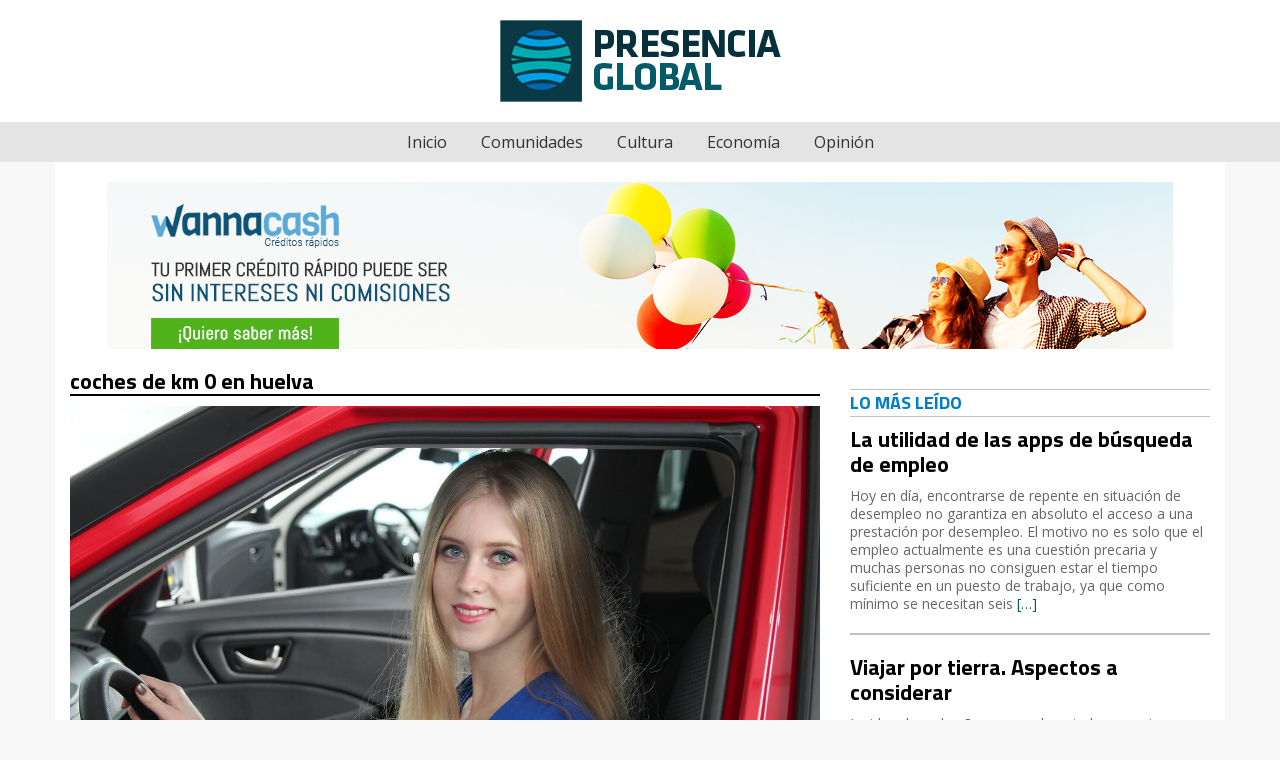

--- FILE ---
content_type: text/html; charset=UTF-8
request_url: https://www.presenciaglobal.com/tag/coches-de-km-0-en-huelva
body_size: 9704
content:
<!DOCTYPE html>
<html lang="es">
<head>
	<meta charset="utf-8">
	<meta http-equiv="X-UA-Compatible" content="IE=edge">
	<meta name="viewport" content="width=device-width, initial-scale=1">
	<title>coches de km 0 en huelva archivos - Presencia Global</title>
	<link rel="stylesheet" href="https://www.presenciaglobal.com/wp-content/themes/periodicodigital/assets/css/lib.css">
	<!--[if lt IE 9]>
	<script src="js/html5.js"></script>
	<link rel="stylesheet" href="css/ie.css" type="text/css">
	<![endif]-->
	<meta name='robots' content='index, follow, max-image-preview:large, max-snippet:-1, max-video-preview:-1' />

	<!-- This site is optimized with the Yoast SEO plugin v26.7 - https://yoast.com/wordpress/plugins/seo/ -->
	<link rel="canonical" href="https://www.presenciaglobal.com/tag/coches-de-km-0-en-huelva" />
	<meta property="og:locale" content="es_ES" />
	<meta property="og:type" content="article" />
	<meta property="og:title" content="coches de km 0 en huelva archivos - Presencia Global" />
	<meta property="og:url" content="https://www.presenciaglobal.com/tag/coches-de-km-0-en-huelva" />
	<meta property="og:site_name" content="Presencia Global" />
	<meta name="twitter:card" content="summary_large_image" />
	<script type="application/ld+json" class="yoast-schema-graph">{"@context":"https://schema.org","@graph":[{"@type":"CollectionPage","@id":"https://www.presenciaglobal.com/tag/coches-de-km-0-en-huelva","url":"https://www.presenciaglobal.com/tag/coches-de-km-0-en-huelva","name":"coches de km 0 en huelva archivos - Presencia Global","isPartOf":{"@id":"https://www.presenciaglobal.com/#website"},"primaryImageOfPage":{"@id":"https://www.presenciaglobal.com/tag/coches-de-km-0-en-huelva#primaryimage"},"image":{"@id":"https://www.presenciaglobal.com/tag/coches-de-km-0-en-huelva#primaryimage"},"thumbnailUrl":"https://www.presenciaglobal.com/wp-content/uploads/2021/02/model-2875192_1280-1.jpg","breadcrumb":{"@id":"https://www.presenciaglobal.com/tag/coches-de-km-0-en-huelva#breadcrumb"},"inLanguage":"es"},{"@type":"ImageObject","inLanguage":"es","@id":"https://www.presenciaglobal.com/tag/coches-de-km-0-en-huelva#primaryimage","url":"https://www.presenciaglobal.com/wp-content/uploads/2021/02/model-2875192_1280-1.jpg","contentUrl":"https://www.presenciaglobal.com/wp-content/uploads/2021/02/model-2875192_1280-1.jpg","width":1280,"height":853},{"@type":"BreadcrumbList","@id":"https://www.presenciaglobal.com/tag/coches-de-km-0-en-huelva#breadcrumb","itemListElement":[{"@type":"ListItem","position":1,"name":"Portada","item":"https://www.presenciaglobal.com/"},{"@type":"ListItem","position":2,"name":"coches de km 0 en huelva"}]},{"@type":"WebSite","@id":"https://www.presenciaglobal.com/#website","url":"https://www.presenciaglobal.com/","name":"Presencia Global","description":"Portal de noticias de actualidad","potentialAction":[{"@type":"SearchAction","target":{"@type":"EntryPoint","urlTemplate":"https://www.presenciaglobal.com/?s={search_term_string}"},"query-input":{"@type":"PropertyValueSpecification","valueRequired":true,"valueName":"search_term_string"}}],"inLanguage":"es"}]}</script>
	<!-- / Yoast SEO plugin. -->


<link rel="alternate" type="application/rss+xml" title="Presencia Global &raquo; Etiqueta coches de km 0 en huelva del feed" href="https://www.presenciaglobal.com/tag/coches-de-km-0-en-huelva/feed" />
<style id='wp-img-auto-sizes-contain-inline-css' type='text/css'>
img:is([sizes=auto i],[sizes^="auto," i]){contain-intrinsic-size:3000px 1500px}
/*# sourceURL=wp-img-auto-sizes-contain-inline-css */
</style>
<style id='wp-emoji-styles-inline-css' type='text/css'>

	img.wp-smiley, img.emoji {
		display: inline !important;
		border: none !important;
		box-shadow: none !important;
		height: 1em !important;
		width: 1em !important;
		margin: 0 0.07em !important;
		vertical-align: -0.1em !important;
		background: none !important;
		padding: 0 !important;
	}
/*# sourceURL=wp-emoji-styles-inline-css */
</style>
<style id='wp-block-library-inline-css' type='text/css'>
:root{--wp-block-synced-color:#7a00df;--wp-block-synced-color--rgb:122,0,223;--wp-bound-block-color:var(--wp-block-synced-color);--wp-editor-canvas-background:#ddd;--wp-admin-theme-color:#007cba;--wp-admin-theme-color--rgb:0,124,186;--wp-admin-theme-color-darker-10:#006ba1;--wp-admin-theme-color-darker-10--rgb:0,107,160.5;--wp-admin-theme-color-darker-20:#005a87;--wp-admin-theme-color-darker-20--rgb:0,90,135;--wp-admin-border-width-focus:2px}@media (min-resolution:192dpi){:root{--wp-admin-border-width-focus:1.5px}}.wp-element-button{cursor:pointer}:root .has-very-light-gray-background-color{background-color:#eee}:root .has-very-dark-gray-background-color{background-color:#313131}:root .has-very-light-gray-color{color:#eee}:root .has-very-dark-gray-color{color:#313131}:root .has-vivid-green-cyan-to-vivid-cyan-blue-gradient-background{background:linear-gradient(135deg,#00d084,#0693e3)}:root .has-purple-crush-gradient-background{background:linear-gradient(135deg,#34e2e4,#4721fb 50%,#ab1dfe)}:root .has-hazy-dawn-gradient-background{background:linear-gradient(135deg,#faaca8,#dad0ec)}:root .has-subdued-olive-gradient-background{background:linear-gradient(135deg,#fafae1,#67a671)}:root .has-atomic-cream-gradient-background{background:linear-gradient(135deg,#fdd79a,#004a59)}:root .has-nightshade-gradient-background{background:linear-gradient(135deg,#330968,#31cdcf)}:root .has-midnight-gradient-background{background:linear-gradient(135deg,#020381,#2874fc)}:root{--wp--preset--font-size--normal:16px;--wp--preset--font-size--huge:42px}.has-regular-font-size{font-size:1em}.has-larger-font-size{font-size:2.625em}.has-normal-font-size{font-size:var(--wp--preset--font-size--normal)}.has-huge-font-size{font-size:var(--wp--preset--font-size--huge)}.has-text-align-center{text-align:center}.has-text-align-left{text-align:left}.has-text-align-right{text-align:right}.has-fit-text{white-space:nowrap!important}#end-resizable-editor-section{display:none}.aligncenter{clear:both}.items-justified-left{justify-content:flex-start}.items-justified-center{justify-content:center}.items-justified-right{justify-content:flex-end}.items-justified-space-between{justify-content:space-between}.screen-reader-text{border:0;clip-path:inset(50%);height:1px;margin:-1px;overflow:hidden;padding:0;position:absolute;width:1px;word-wrap:normal!important}.screen-reader-text:focus{background-color:#ddd;clip-path:none;color:#444;display:block;font-size:1em;height:auto;left:5px;line-height:normal;padding:15px 23px 14px;text-decoration:none;top:5px;width:auto;z-index:100000}html :where(.has-border-color){border-style:solid}html :where([style*=border-top-color]){border-top-style:solid}html :where([style*=border-right-color]){border-right-style:solid}html :where([style*=border-bottom-color]){border-bottom-style:solid}html :where([style*=border-left-color]){border-left-style:solid}html :where([style*=border-width]){border-style:solid}html :where([style*=border-top-width]){border-top-style:solid}html :where([style*=border-right-width]){border-right-style:solid}html :where([style*=border-bottom-width]){border-bottom-style:solid}html :where([style*=border-left-width]){border-left-style:solid}html :where(img[class*=wp-image-]){height:auto;max-width:100%}:where(figure){margin:0 0 1em}html :where(.is-position-sticky){--wp-admin--admin-bar--position-offset:var(--wp-admin--admin-bar--height,0px)}@media screen and (max-width:600px){html :where(.is-position-sticky){--wp-admin--admin-bar--position-offset:0px}}

/*# sourceURL=wp-block-library-inline-css */
</style><style id='wp-block-paragraph-inline-css' type='text/css'>
.is-small-text{font-size:.875em}.is-regular-text{font-size:1em}.is-large-text{font-size:2.25em}.is-larger-text{font-size:3em}.has-drop-cap:not(:focus):first-letter{float:left;font-size:8.4em;font-style:normal;font-weight:100;line-height:.68;margin:.05em .1em 0 0;text-transform:uppercase}body.rtl .has-drop-cap:not(:focus):first-letter{float:none;margin-left:.1em}p.has-drop-cap.has-background{overflow:hidden}:root :where(p.has-background){padding:1.25em 2.375em}:where(p.has-text-color:not(.has-link-color)) a{color:inherit}p.has-text-align-left[style*="writing-mode:vertical-lr"],p.has-text-align-right[style*="writing-mode:vertical-rl"]{rotate:180deg}
/*# sourceURL=https://www.presenciaglobal.com/wp-includes/blocks/paragraph/style.min.css */
</style>
<style id='global-styles-inline-css' type='text/css'>
:root{--wp--preset--aspect-ratio--square: 1;--wp--preset--aspect-ratio--4-3: 4/3;--wp--preset--aspect-ratio--3-4: 3/4;--wp--preset--aspect-ratio--3-2: 3/2;--wp--preset--aspect-ratio--2-3: 2/3;--wp--preset--aspect-ratio--16-9: 16/9;--wp--preset--aspect-ratio--9-16: 9/16;--wp--preset--color--black: #000000;--wp--preset--color--cyan-bluish-gray: #abb8c3;--wp--preset--color--white: #ffffff;--wp--preset--color--pale-pink: #f78da7;--wp--preset--color--vivid-red: #cf2e2e;--wp--preset--color--luminous-vivid-orange: #ff6900;--wp--preset--color--luminous-vivid-amber: #fcb900;--wp--preset--color--light-green-cyan: #7bdcb5;--wp--preset--color--vivid-green-cyan: #00d084;--wp--preset--color--pale-cyan-blue: #8ed1fc;--wp--preset--color--vivid-cyan-blue: #0693e3;--wp--preset--color--vivid-purple: #9b51e0;--wp--preset--gradient--vivid-cyan-blue-to-vivid-purple: linear-gradient(135deg,rgb(6,147,227) 0%,rgb(155,81,224) 100%);--wp--preset--gradient--light-green-cyan-to-vivid-green-cyan: linear-gradient(135deg,rgb(122,220,180) 0%,rgb(0,208,130) 100%);--wp--preset--gradient--luminous-vivid-amber-to-luminous-vivid-orange: linear-gradient(135deg,rgb(252,185,0) 0%,rgb(255,105,0) 100%);--wp--preset--gradient--luminous-vivid-orange-to-vivid-red: linear-gradient(135deg,rgb(255,105,0) 0%,rgb(207,46,46) 100%);--wp--preset--gradient--very-light-gray-to-cyan-bluish-gray: linear-gradient(135deg,rgb(238,238,238) 0%,rgb(169,184,195) 100%);--wp--preset--gradient--cool-to-warm-spectrum: linear-gradient(135deg,rgb(74,234,220) 0%,rgb(151,120,209) 20%,rgb(207,42,186) 40%,rgb(238,44,130) 60%,rgb(251,105,98) 80%,rgb(254,248,76) 100%);--wp--preset--gradient--blush-light-purple: linear-gradient(135deg,rgb(255,206,236) 0%,rgb(152,150,240) 100%);--wp--preset--gradient--blush-bordeaux: linear-gradient(135deg,rgb(254,205,165) 0%,rgb(254,45,45) 50%,rgb(107,0,62) 100%);--wp--preset--gradient--luminous-dusk: linear-gradient(135deg,rgb(255,203,112) 0%,rgb(199,81,192) 50%,rgb(65,88,208) 100%);--wp--preset--gradient--pale-ocean: linear-gradient(135deg,rgb(255,245,203) 0%,rgb(182,227,212) 50%,rgb(51,167,181) 100%);--wp--preset--gradient--electric-grass: linear-gradient(135deg,rgb(202,248,128) 0%,rgb(113,206,126) 100%);--wp--preset--gradient--midnight: linear-gradient(135deg,rgb(2,3,129) 0%,rgb(40,116,252) 100%);--wp--preset--font-size--small: 13px;--wp--preset--font-size--medium: 20px;--wp--preset--font-size--large: 36px;--wp--preset--font-size--x-large: 42px;--wp--preset--spacing--20: 0.44rem;--wp--preset--spacing--30: 0.67rem;--wp--preset--spacing--40: 1rem;--wp--preset--spacing--50: 1.5rem;--wp--preset--spacing--60: 2.25rem;--wp--preset--spacing--70: 3.38rem;--wp--preset--spacing--80: 5.06rem;--wp--preset--shadow--natural: 6px 6px 9px rgba(0, 0, 0, 0.2);--wp--preset--shadow--deep: 12px 12px 50px rgba(0, 0, 0, 0.4);--wp--preset--shadow--sharp: 6px 6px 0px rgba(0, 0, 0, 0.2);--wp--preset--shadow--outlined: 6px 6px 0px -3px rgb(255, 255, 255), 6px 6px rgb(0, 0, 0);--wp--preset--shadow--crisp: 6px 6px 0px rgb(0, 0, 0);}:where(.is-layout-flex){gap: 0.5em;}:where(.is-layout-grid){gap: 0.5em;}body .is-layout-flex{display: flex;}.is-layout-flex{flex-wrap: wrap;align-items: center;}.is-layout-flex > :is(*, div){margin: 0;}body .is-layout-grid{display: grid;}.is-layout-grid > :is(*, div){margin: 0;}:where(.wp-block-columns.is-layout-flex){gap: 2em;}:where(.wp-block-columns.is-layout-grid){gap: 2em;}:where(.wp-block-post-template.is-layout-flex){gap: 1.25em;}:where(.wp-block-post-template.is-layout-grid){gap: 1.25em;}.has-black-color{color: var(--wp--preset--color--black) !important;}.has-cyan-bluish-gray-color{color: var(--wp--preset--color--cyan-bluish-gray) !important;}.has-white-color{color: var(--wp--preset--color--white) !important;}.has-pale-pink-color{color: var(--wp--preset--color--pale-pink) !important;}.has-vivid-red-color{color: var(--wp--preset--color--vivid-red) !important;}.has-luminous-vivid-orange-color{color: var(--wp--preset--color--luminous-vivid-orange) !important;}.has-luminous-vivid-amber-color{color: var(--wp--preset--color--luminous-vivid-amber) !important;}.has-light-green-cyan-color{color: var(--wp--preset--color--light-green-cyan) !important;}.has-vivid-green-cyan-color{color: var(--wp--preset--color--vivid-green-cyan) !important;}.has-pale-cyan-blue-color{color: var(--wp--preset--color--pale-cyan-blue) !important;}.has-vivid-cyan-blue-color{color: var(--wp--preset--color--vivid-cyan-blue) !important;}.has-vivid-purple-color{color: var(--wp--preset--color--vivid-purple) !important;}.has-black-background-color{background-color: var(--wp--preset--color--black) !important;}.has-cyan-bluish-gray-background-color{background-color: var(--wp--preset--color--cyan-bluish-gray) !important;}.has-white-background-color{background-color: var(--wp--preset--color--white) !important;}.has-pale-pink-background-color{background-color: var(--wp--preset--color--pale-pink) !important;}.has-vivid-red-background-color{background-color: var(--wp--preset--color--vivid-red) !important;}.has-luminous-vivid-orange-background-color{background-color: var(--wp--preset--color--luminous-vivid-orange) !important;}.has-luminous-vivid-amber-background-color{background-color: var(--wp--preset--color--luminous-vivid-amber) !important;}.has-light-green-cyan-background-color{background-color: var(--wp--preset--color--light-green-cyan) !important;}.has-vivid-green-cyan-background-color{background-color: var(--wp--preset--color--vivid-green-cyan) !important;}.has-pale-cyan-blue-background-color{background-color: var(--wp--preset--color--pale-cyan-blue) !important;}.has-vivid-cyan-blue-background-color{background-color: var(--wp--preset--color--vivid-cyan-blue) !important;}.has-vivid-purple-background-color{background-color: var(--wp--preset--color--vivid-purple) !important;}.has-black-border-color{border-color: var(--wp--preset--color--black) !important;}.has-cyan-bluish-gray-border-color{border-color: var(--wp--preset--color--cyan-bluish-gray) !important;}.has-white-border-color{border-color: var(--wp--preset--color--white) !important;}.has-pale-pink-border-color{border-color: var(--wp--preset--color--pale-pink) !important;}.has-vivid-red-border-color{border-color: var(--wp--preset--color--vivid-red) !important;}.has-luminous-vivid-orange-border-color{border-color: var(--wp--preset--color--luminous-vivid-orange) !important;}.has-luminous-vivid-amber-border-color{border-color: var(--wp--preset--color--luminous-vivid-amber) !important;}.has-light-green-cyan-border-color{border-color: var(--wp--preset--color--light-green-cyan) !important;}.has-vivid-green-cyan-border-color{border-color: var(--wp--preset--color--vivid-green-cyan) !important;}.has-pale-cyan-blue-border-color{border-color: var(--wp--preset--color--pale-cyan-blue) !important;}.has-vivid-cyan-blue-border-color{border-color: var(--wp--preset--color--vivid-cyan-blue) !important;}.has-vivid-purple-border-color{border-color: var(--wp--preset--color--vivid-purple) !important;}.has-vivid-cyan-blue-to-vivid-purple-gradient-background{background: var(--wp--preset--gradient--vivid-cyan-blue-to-vivid-purple) !important;}.has-light-green-cyan-to-vivid-green-cyan-gradient-background{background: var(--wp--preset--gradient--light-green-cyan-to-vivid-green-cyan) !important;}.has-luminous-vivid-amber-to-luminous-vivid-orange-gradient-background{background: var(--wp--preset--gradient--luminous-vivid-amber-to-luminous-vivid-orange) !important;}.has-luminous-vivid-orange-to-vivid-red-gradient-background{background: var(--wp--preset--gradient--luminous-vivid-orange-to-vivid-red) !important;}.has-very-light-gray-to-cyan-bluish-gray-gradient-background{background: var(--wp--preset--gradient--very-light-gray-to-cyan-bluish-gray) !important;}.has-cool-to-warm-spectrum-gradient-background{background: var(--wp--preset--gradient--cool-to-warm-spectrum) !important;}.has-blush-light-purple-gradient-background{background: var(--wp--preset--gradient--blush-light-purple) !important;}.has-blush-bordeaux-gradient-background{background: var(--wp--preset--gradient--blush-bordeaux) !important;}.has-luminous-dusk-gradient-background{background: var(--wp--preset--gradient--luminous-dusk) !important;}.has-pale-ocean-gradient-background{background: var(--wp--preset--gradient--pale-ocean) !important;}.has-electric-grass-gradient-background{background: var(--wp--preset--gradient--electric-grass) !important;}.has-midnight-gradient-background{background: var(--wp--preset--gradient--midnight) !important;}.has-small-font-size{font-size: var(--wp--preset--font-size--small) !important;}.has-medium-font-size{font-size: var(--wp--preset--font-size--medium) !important;}.has-large-font-size{font-size: var(--wp--preset--font-size--large) !important;}.has-x-large-font-size{font-size: var(--wp--preset--font-size--x-large) !important;}
/*# sourceURL=global-styles-inline-css */
</style>

<style id='classic-theme-styles-inline-css' type='text/css'>
/*! This file is auto-generated */
.wp-block-button__link{color:#fff;background-color:#32373c;border-radius:9999px;box-shadow:none;text-decoration:none;padding:calc(.667em + 2px) calc(1.333em + 2px);font-size:1.125em}.wp-block-file__button{background:#32373c;color:#fff;text-decoration:none}
/*# sourceURL=/wp-includes/css/classic-themes.min.css */
</style>
<link rel='stylesheet' id='parent-style-css' href='https://www.presenciaglobal.com/wp-content/themes/periodicodigital/style.css?ver=11eac173450c08e652b4a0f7a97e380d' type='text/css' media='all' />
<link rel='stylesheet' id='periodicodigital-style-css' href='https://www.presenciaglobal.com/wp-content/themes/periodicodigital-child/style.css?ver=1.0' type='text/css' media='all' />
<link rel="https://api.w.org/" href="https://www.presenciaglobal.com/wp-json/" /><link rel="alternate" title="JSON" type="application/json" href="https://www.presenciaglobal.com/wp-json/wp/v2/tags/547" /><link rel="EditURI" type="application/rsd+xml" title="RSD" href="https://www.presenciaglobal.com/xmlrpc.php?rsd" />


<link rel='stylesheet' id='1347-css' href='//www.presenciaglobal.com/wp-content/uploads/custom-css-js/1347.css?v=455' type="text/css" media='all' />
<link rel="icon" href="https://www.presenciaglobal.com/wp-content/uploads/2023/04/cropped-favicon-presenciaglobal-32x32.jpg" sizes="32x32" />
<link rel="icon" href="https://www.presenciaglobal.com/wp-content/uploads/2023/04/cropped-favicon-presenciaglobal-192x192.jpg" sizes="192x192" />
<link rel="apple-touch-icon" href="https://www.presenciaglobal.com/wp-content/uploads/2023/04/cropped-favicon-presenciaglobal-180x180.jpg" />
<meta name="msapplication-TileImage" content="https://www.presenciaglobal.com/wp-content/uploads/2023/04/cropped-favicon-presenciaglobal-270x270.jpg" />
</head>

<body>

<header class="my-20">
	<figure class="text-center">
		<a href="https://www.presenciaglobal.com/">
			<img src="https://www.presenciaglobal.com/wp-content/uploads/2018/03/logo.png" alt="Presencia Global">
		</a>
	</figure>
	<nav class="navbar navbar-default">
        <div class="container-fluid">
          <div class="navbar-header">
            <button type="button" class="navbar-toggle collapsed" data-toggle="collapse" data-target="#navbar" aria-expanded="false" aria-controls="navbar">
              <span class="sr-only"></span>
              <span class="icon-bar"></span>
              <span class="icon-bar"></span>
              <span class="icon-bar"></span>
            </button>
          </div>
          <div id="navbar" class="navbar-collapse collapse text-center no-padding">
          	<ul id="menu-menu-principal" class="nav navbar-nav"><li id="menu-item-13" class="menu-item menu-item-type-post_type menu-item-object-page menu-item-home menu-item-13"><a href="https://www.presenciaglobal.com/">Inicio</a></li>
<li id="menu-item-16" class="menu-item menu-item-type-taxonomy menu-item-object-category menu-item-16"><a href="https://www.presenciaglobal.com/category/comunidades">Comunidades</a></li>
<li id="menu-item-17" class="menu-item menu-item-type-taxonomy menu-item-object-category menu-item-17"><a href="https://www.presenciaglobal.com/category/cultura">Cultura</a></li>
<li id="menu-item-18" class="menu-item menu-item-type-taxonomy menu-item-object-category menu-item-18"><a href="https://www.presenciaglobal.com/category/economia">Economía</a></li>
<li id="menu-item-19" class="menu-item menu-item-type-taxonomy menu-item-object-category menu-item-19"><a href="https://www.presenciaglobal.com/category/opinion">Opinión</a></li>
</ul>          </div>
        </div>
      </nav>
</header>
<main id="categoria">
	<div class="container">
		<figure class="text-center">
	<a href="https://www.wannacash.es/creditos">
		<img src="https://www.presenciaglobal.com/wp-content/uploads/2018/03/banner-wannacash.jpg" alt="">
	</a>
</figure>
		<div class="row">
			<section class="col-sm-8 myt-20">
				<h4 class="title title22 underlined">coches de km 0 en huelva</h4>
				
<article id="post-1018">
	<div>
		<figure>
			<a href="https://www.presenciaglobal.com/conociendo-huelva-en-un-coche-de-segunda-mano" title="Conociendo Huelva en un coche de segunda mano">
				<img width="1280" height="853" src="https://www.presenciaglobal.com/wp-content/uploads/2021/02/model-2875192_1280-1.jpg" class="attachment-post-thumbnail size-post-thumbnail wp-post-image" alt="" decoding="async" fetchpriority="high" srcset="https://www.presenciaglobal.com/wp-content/uploads/2021/02/model-2875192_1280-1.jpg 1280w, https://www.presenciaglobal.com/wp-content/uploads/2021/02/model-2875192_1280-1-300x200.jpg 300w, https://www.presenciaglobal.com/wp-content/uploads/2021/02/model-2875192_1280-1-1024x682.jpg 1024w, https://www.presenciaglobal.com/wp-content/uploads/2021/02/model-2875192_1280-1-768x512.jpg 768w" sizes="(max-width: 1280px) 100vw, 1280px" />			</a>
		</figure>
		<a href="https://www.presenciaglobal.com/conociendo-huelva-en-un-coche-de-segunda-mano">
        	<h2 class="title title28">Conociendo Huelva en un coche de segunda mano</h2>        </a>
		<p><p>Huelva es un lugar interesante para vivir y no tiene nada que envidiarle a las ciudades que suelen establecerse como «punta de lanza», por así decirlo, de la geografía urbana española. En cuanto a clima, cultura arquitectónica y ocio disponemos de muchas posibilidades a nuestro alcance, si bien siempre es importante recordar que ahora mismo <a href="https://www.presenciaglobal.com/conociendo-huelva-en-un-coche-de-segunda-mano">[&#8230;]</a></p>
</p>
	</div>
</article>					
					<div class="row">
						<div class="col-xs-12 text-right text-center-xs">
												</div>
					</div>
					
							</section>
			
			<div id="sidebar" class="col-sm-4 myt-40 sidebar">
				<aside>
						
	<h4 class="title title18">LO MÁS LEÍDO</h4>
		<p class="title title22">La utilidad de las apps de búsqueda de empleo</p>
		<p><p>Hoy en día, encontrarse de repente en situación de desempleo no garantiza en absoluto el acceso a una prestación por desempleo. El motivo no es solo que el empleo actualmente es una cuestión precaria y muchas personas no consiguen estar el tiempo suficiente en un puesto de trabajo, ya que como mínimo se necesitan seis <a href="https://www.presenciaglobal.com/la-utilidad-de-las-apps-de-busqueda-de-empleo">[&#8230;]</a></p>
</p>
		<hr>
		<p class="title title22">Viajar por tierra. Aspectos a considerar</p>
		<p><p>La idea de cada año, es que durante las vacaciones se tomen mejores decisiones, gracias a las experiencias adquiridas durante el período anterior. También se trata de ir probando cosas nuevas cada vez para enriquecer la aventura. Una de las decisiones a tomar es el medio de transporte a utilizar hasta llegar al destino.&nbsp;En caso <a href="https://www.presenciaglobal.com/viajar-por-tierra-aspectos-a-considerar">[&#8230;]</a></p>
</p>
		<hr>
		<p class="title title22">Compras inteligentes para la vuelta al cole</p>
		<p><p>La vuelta a clases siempre supone grandes gastos para el hogar. Independientemente de que los hijos estén en la primaria o en la universidad, siempre se trata de un gran reto financiero. Por más que exista la diferencia de edad y la diferencia en los requisitos, los gastos están allí. Para que no sea un <a href="https://www.presenciaglobal.com/compras-inteligentes-para-la-vuelta-al-cole">[&#8230;]</a></p>
</p>
		<hr>
		<p class="title title22">Cómo administrar tu dinero fácil</p>
		<p><p>¿Cuántas veces te pasa que no llegas a fin de mes? Siempre o casi siempre son respuestas muy alarmantes para tu situación financiera; incluso si dices que solo es un problema la mitad de las veces.­ El tema está en que no deberías pasar por esta situación con frecuencia si quieres mantener una vida sana. <a href="https://www.presenciaglobal.com/como-administrar-tu-dinero-facil">[&#8230;]</a></p>
</p>
		<hr>
				</aside>
				<aside id="categories-2" class="widget widget_categories"><h3 class="widget-title">Categorías</h3>
			<ul>
					<li class="cat-item cat-item-421"><a href="https://www.presenciaglobal.com/category/abogados">Abogados</a>
</li>
	<li class="cat-item cat-item-691"><a href="https://www.presenciaglobal.com/category/abonos-y-fertilizantes-ecologicos">Abonos y fertilizantes ecológicos</a>
</li>
	<li class="cat-item cat-item-625"><a href="https://www.presenciaglobal.com/category/accesibilidad">Accesibilidad</a>
</li>
	<li class="cat-item cat-item-210"><a href="https://www.presenciaglobal.com/category/agricultura">Agricultura</a>
</li>
	<li class="cat-item cat-item-281"><a href="https://www.presenciaglobal.com/category/alimentacion">Alimentación</a>
</li>
	<li class="cat-item cat-item-822"><a href="https://www.presenciaglobal.com/category/alojamiento-y-diseno-web">Alojamiento y diseño web</a>
</li>
	<li class="cat-item cat-item-677"><a href="https://www.presenciaglobal.com/category/aparthoteles">Aparthoteles</a>
</li>
	<li class="cat-item cat-item-912"><a href="https://www.presenciaglobal.com/category/aplicaciones">Aplicaciones</a>
</li>
	<li class="cat-item cat-item-171"><a href="https://www.presenciaglobal.com/category/aprendizaje">Aprendizaje</a>
</li>
	<li class="cat-item cat-item-708"><a href="https://www.presenciaglobal.com/category/arquitectos">Arquitectos</a>
</li>
	<li class="cat-item cat-item-620"><a href="https://www.presenciaglobal.com/category/ascensores">Ascensores</a>
</li>
	<li class="cat-item cat-item-164"><a href="https://www.presenciaglobal.com/category/asesoria">Asesoría</a>
</li>
	<li class="cat-item cat-item-262"><a href="https://www.presenciaglobal.com/category/asesoria-energia">Asesoría energía</a>
</li>
	<li class="cat-item cat-item-357"><a href="https://www.presenciaglobal.com/category/autocaravanas">Autocaravanas</a>
</li>
	<li class="cat-item cat-item-548"><a href="https://www.presenciaglobal.com/category/automoviles">Automóviles</a>
</li>
	<li class="cat-item cat-item-870"><a href="https://www.presenciaglobal.com/category/autonomos">Autónomos</a>
</li>
	<li class="cat-item cat-item-166"><a href="https://www.presenciaglobal.com/category/b2b">B2B</a>
</li>
	<li class="cat-item cat-item-990"><a href="https://www.presenciaglobal.com/category/bebes-y-ninos">Bebés y Niños</a>
</li>
	<li class="cat-item cat-item-658"><a href="https://www.presenciaglobal.com/category/bodas">Bodas</a>
</li>
	<li class="cat-item cat-item-203"><a href="https://www.presenciaglobal.com/category/campamentos-de-verano">Campamentos de verano</a>
</li>
	<li class="cat-item cat-item-826"><a href="https://www.presenciaglobal.com/category/centro-medico">Centro Médico</a>
</li>
	<li class="cat-item cat-item-449"><a href="https://www.presenciaglobal.com/category/centros-de-estetica">Centros de estética</a>
</li>
	<li class="cat-item cat-item-627"><a href="https://www.presenciaglobal.com/category/certificados-digitales">Certificados digitales</a>
</li>
	<li class="cat-item cat-item-701"><a href="https://www.presenciaglobal.com/category/chofer">Chófer</a>
</li>
	<li class="cat-item cat-item-181"><a href="https://www.presenciaglobal.com/category/ciencia">Ciencia</a>
</li>
	<li class="cat-item cat-item-706"><a href="https://www.presenciaglobal.com/category/clinica-dental">Clínica Dental</a>
</li>
	<li class="cat-item cat-item-889"><a href="https://www.presenciaglobal.com/category/coach-y-coaching">Coach y Coaching</a>
</li>
	<li class="cat-item cat-item-816"><a href="https://www.presenciaglobal.com/category/coaching">Coaching</a>
</li>
	<li class="cat-item cat-item-997"><a href="https://www.presenciaglobal.com/category/coches-y-motos">Coches y Motos</a>
</li>
	<li class="cat-item cat-item-254"><a href="https://www.presenciaglobal.com/category/comida-a-domicilio">Comida a domicilio</a>
</li>
	<li class="cat-item cat-item-5"><a href="https://www.presenciaglobal.com/category/comunidades">Comunidades</a>
</li>
	<li class="cat-item cat-item-195"><a href="https://www.presenciaglobal.com/category/construccion">Construcción</a>
</li>
	<li class="cat-item cat-item-234"><a href="https://www.presenciaglobal.com/category/coworking">Coworking</a>
</li>
	<li class="cat-item cat-item-4"><a href="https://www.presenciaglobal.com/category/cultura">Cultura</a>
</li>
	<li class="cat-item cat-item-568"><a href="https://www.presenciaglobal.com/category/cursos-online">Cursos online</a>
</li>
	<li class="cat-item cat-item-899"><a href="https://www.presenciaglobal.com/category/deportes">Deportes</a>
</li>
	<li class="cat-item cat-item-536"><a href="https://www.presenciaglobal.com/category/documentacion-y-certificaciones">Documentación y Certificaciones</a>
</li>
	<li class="cat-item cat-item-2"><a href="https://www.presenciaglobal.com/category/economia">Economía</a>
</li>
	<li class="cat-item cat-item-138"><a href="https://www.presenciaglobal.com/category/emprender">Emprender</a>
</li>
	<li class="cat-item cat-item-213"><a href="https://www.presenciaglobal.com/category/empresas">Empresas</a>
</li>
	<li class="cat-item cat-item-314"><a href="https://www.presenciaglobal.com/category/energia">Energía</a>
</li>
	<li class="cat-item cat-item-662"><a href="https://www.presenciaglobal.com/category/energia-solar">Energía Solar</a>
</li>
	<li class="cat-item cat-item-404"><a href="https://www.presenciaglobal.com/category/escape-room">Escape room</a>
</li>
	<li class="cat-item cat-item-140"><a href="https://www.presenciaglobal.com/category/estilo-de-vida">Estilo de vida</a>
</li>
	<li class="cat-item cat-item-945"><a href="https://www.presenciaglobal.com/category/estudio-de-grabacion">Estudio de Grabación</a>
</li>
	<li class="cat-item cat-item-832"><a href="https://www.presenciaglobal.com/category/extintores">Extintores</a>
</li>
	<li class="cat-item cat-item-185"><a href="https://www.presenciaglobal.com/category/flores">Flores</a>
</li>
	<li class="cat-item cat-item-1011"><a href="https://www.presenciaglobal.com/category/forenses">Forenses</a>
</li>
	<li class="cat-item cat-item-458"><a href="https://www.presenciaglobal.com/category/formacion">Formación</a>
</li>
	<li class="cat-item cat-item-880"><a href="https://www.presenciaglobal.com/category/futbol">Fútbol</a>
</li>
	<li class="cat-item cat-item-858"><a href="https://www.presenciaglobal.com/category/gestoria">Gestoría</a>
</li>
	<li class="cat-item cat-item-544"><a href="https://www.presenciaglobal.com/category/hipica">Hípica</a>
</li>
	<li class="cat-item cat-item-585"><a href="https://www.presenciaglobal.com/category/hipotecas">Hipotecas</a>
</li>
	<li class="cat-item cat-item-471"><a href="https://www.presenciaglobal.com/category/hogar">Hogar</a>
</li>
	<li class="cat-item cat-item-976"><a href="https://www.presenciaglobal.com/category/hosteleria-y-restauracion">Hostelería y Restauración</a>
</li>
	<li class="cat-item cat-item-489"><a href="https://www.presenciaglobal.com/category/idiomas">Idiomas</a>
</li>
	<li class="cat-item cat-item-437"><a href="https://www.presenciaglobal.com/category/industria">Industria</a>
</li>
	<li class="cat-item cat-item-358"><a href="https://www.presenciaglobal.com/category/informatica">Informática</a>
</li>
	<li class="cat-item cat-item-345"><a href="https://www.presenciaglobal.com/category/ingenieria">Ingeniería</a>
</li>
	<li class="cat-item cat-item-726"><a href="https://www.presenciaglobal.com/category/ingles-para-empresas">Inglés para empresas</a>
</li>
	<li class="cat-item cat-item-274"><a href="https://www.presenciaglobal.com/category/inmobiliarias">Inmobiliarias</a>
</li>
	<li class="cat-item cat-item-941"><a href="https://www.presenciaglobal.com/category/insonorizacion">Insonorización</a>
</li>
	<li class="cat-item cat-item-876"><a href="https://www.presenciaglobal.com/category/iphone">Iphone</a>
</li>
	<li class="cat-item cat-item-102"><a href="https://www.presenciaglobal.com/category/juegos">Juegos</a>
</li>
	<li class="cat-item cat-item-1007"><a href="https://www.presenciaglobal.com/category/laboratorios">Laboratorios</a>
</li>
	<li class="cat-item cat-item-908"><a href="https://www.presenciaglobal.com/category/limpiezas">Limpiezas</a>
</li>
	<li class="cat-item cat-item-229"><a href="https://www.presenciaglobal.com/category/lo-mas-leido">Lo más leído</a>
</li>
	<li class="cat-item cat-item-841"><a href="https://www.presenciaglobal.com/category/maquinaria">Maquinaria</a>
</li>
	<li class="cat-item cat-item-129"><a href="https://www.presenciaglobal.com/category/marketing">Marketing</a>
</li>
	<li class="cat-item cat-item-958"><a href="https://www.presenciaglobal.com/category/masajes">Masajes</a>
</li>
	<li class="cat-item cat-item-733"><a href="https://www.presenciaglobal.com/category/materiales-de-construccion">Materiales de construcción</a>
</li>
	<li class="cat-item cat-item-798"><a href="https://www.presenciaglobal.com/category/medicina">Medicina</a>
</li>
	<li class="cat-item cat-item-609"><a href="https://www.presenciaglobal.com/category/medicina-alternativa">Medicina alternativa</a>
</li>
	<li class="cat-item cat-item-377"><a href="https://www.presenciaglobal.com/category/moda">Moda</a>
</li>
	<li class="cat-item cat-item-512"><a href="https://www.presenciaglobal.com/category/mudanzas">Mudanzas</a>
</li>
	<li class="cat-item cat-item-480"><a href="https://www.presenciaglobal.com/category/muebles">Muebles</a>
</li>
	<li class="cat-item cat-item-946"><a href="https://www.presenciaglobal.com/category/musica">Música</a>
</li>
	<li class="cat-item cat-item-3"><a href="https://www.presenciaglobal.com/category/opinion">Opinión</a>
</li>
	<li class="cat-item cat-item-837"><a href="https://www.presenciaglobal.com/category/padres">Padres</a>
</li>
	<li class="cat-item cat-item-225"><a href="https://www.presenciaglobal.com/category/pastelerias">Pastelerías</a>
</li>
	<li class="cat-item cat-item-563"><a href="https://www.presenciaglobal.com/category/periodico-digital">Periódico digital</a>
</li>
	<li class="cat-item cat-item-986"><a href="https://www.presenciaglobal.com/category/pies-y-pisada">Pies y Pisada</a>
</li>
	<li class="cat-item cat-item-919"><a href="https://www.presenciaglobal.com/category/piscinas">Piscinas</a>
</li>
	<li class="cat-item cat-item-983"><a href="https://www.presenciaglobal.com/category/posicionamiento-seo">Posicionamiento SEO</a>
</li>
	<li class="cat-item cat-item-878"><a href="https://www.presenciaglobal.com/category/preparador-fisico">Preparador físico</a>
</li>
	<li class="cat-item cat-item-748"><a href="https://www.presenciaglobal.com/category/preparador-oposiciones">Preparador Oposiciones</a>
</li>
	<li class="cat-item cat-item-803"><a href="https://www.presenciaglobal.com/category/productos-de-limpieza">Productos de limpieza</a>
</li>
	<li class="cat-item cat-item-648"><a href="https://www.presenciaglobal.com/category/productos-naturales-para-el-pelo">Productos naturales para el pelo</a>
</li>
	<li class="cat-item cat-item-722"><a href="https://www.presenciaglobal.com/category/proindivisos">Proindivisos</a>
</li>
	<li class="cat-item cat-item-161"><a href="https://www.presenciaglobal.com/category/psicologia">Psicología</a>
</li>
	<li class="cat-item cat-item-980"><a href="https://www.presenciaglobal.com/category/psicologia-y-psicologos">Psicología y Psicólogos</a>
</li>
	<li class="cat-item cat-item-189"><a href="https://www.presenciaglobal.com/category/reformas">Reformas</a>
</li>
	<li class="cat-item cat-item-955"><a href="https://www.presenciaglobal.com/category/regalos-y-detalles">Regalos y Detalles</a>
</li>
	<li class="cat-item cat-item-898"><a href="https://www.presenciaglobal.com/category/registro-propiedad-y-mercantil">Registro Propiedad y Mercantil</a>
</li>
	<li class="cat-item cat-item-756"><a href="https://www.presenciaglobal.com/category/rejas">Rejas</a>
</li>
	<li class="cat-item cat-item-672"><a href="https://www.presenciaglobal.com/category/restaurantes">Restaurantes</a>
</li>
	<li class="cat-item cat-item-572"><a href="https://www.presenciaglobal.com/category/rituales">Rituales</a>
</li>
	<li class="cat-item cat-item-684"><a href="https://www.presenciaglobal.com/category/ropa-de-bebes">Ropa de bebés</a>
</li>
	<li class="cat-item cat-item-191"><a href="https://www.presenciaglobal.com/category/salud">Salud</a>
</li>
	<li class="cat-item cat-item-805"><a href="https://www.presenciaglobal.com/category/salvaescaleras">Salvaescaleras</a>
</li>
	<li class="cat-item cat-item-532"><a href="https://www.presenciaglobal.com/category/seguridad-y-vigilancia">Seguridad y Vigilancia</a>
</li>
	<li class="cat-item cat-item-587"><a href="https://www.presenciaglobal.com/category/seguros">Seguros</a>
</li>
	<li class="cat-item cat-item-653"><a href="https://www.presenciaglobal.com/category/servicio-tecnico">Servicio Técnico</a>
</li>
	<li class="cat-item cat-item-199"><a href="https://www.presenciaglobal.com/category/servicios">Servicios</a>
</li>
	<li class="cat-item cat-item-1"><a href="https://www.presenciaglobal.com/category/sin-categoria">Sin categoría</a>
</li>
	<li class="cat-item cat-item-145"><a href="https://www.presenciaglobal.com/category/software">Software</a>
</li>
	<li class="cat-item cat-item-895"><a href="https://www.presenciaglobal.com/category/sostenibilidad">Sostenibilidad</a>
</li>
	<li class="cat-item cat-item-408"><a href="https://www.presenciaglobal.com/category/taller-de-coches">Taller de coches</a>
</li>
	<li class="cat-item cat-item-846"><a href="https://www.presenciaglobal.com/category/tarot-y-videncia">Tarot y Videncia</a>
</li>
	<li class="cat-item cat-item-134"><a href="https://www.presenciaglobal.com/category/tecnologia">Tecnología</a>
</li>
	<li class="cat-item cat-item-875"><a href="https://www.presenciaglobal.com/category/telefonia">Telefonía</a>
</li>
	<li class="cat-item cat-item-397"><a href="https://www.presenciaglobal.com/category/tienda-erotica">Tienda erótica</a>
</li>
	<li class="cat-item cat-item-242"><a href="https://www.presenciaglobal.com/category/tiendas-online">Tiendas online</a>
</li>
	<li class="cat-item cat-item-349"><a href="https://www.presenciaglobal.com/category/turismo">Turismo</a>
</li>
	<li class="cat-item cat-item-321"><a href="https://www.presenciaglobal.com/category/vehiculos-de-alquiler">Vehículos de alquiler</a>
</li>
	<li class="cat-item cat-item-1003"><a href="https://www.presenciaglobal.com/category/velas">Velas</a>
</li>
	<li class="cat-item cat-item-175"><a href="https://www.presenciaglobal.com/category/vida">Vida</a>
</li>
			</ul>

			</aside>			</div>
		</div>
	</div>
</main>

<footer class="myt-30">
	<figure class="py-10 text-center"><img src="https://www.presenciaglobal.com/wp-content/uploads/2018/03/logo_footer.png" alt="Presencia Global"></figure>
	<div class="row footer py-30 no-margin">
		<div class="col-xs-12 text-center">
			Copyright &copy; 2026 &sdot; Todos los derechos reservados &sdot; Presencia Global | <a href="https://www.presenciaglobal.com/datos-legales">Datos legales</a>
		</div>
	</div>
</footer>
<script src="https://www.presenciaglobal.com/wp-content/themes/periodicodigital/assets/js/lib.js"></script>
<script type="speculationrules">
{"prefetch":[{"source":"document","where":{"and":[{"href_matches":"/*"},{"not":{"href_matches":["/wp-*.php","/wp-admin/*","/wp-content/uploads/*","/wp-content/*","/wp-content/plugins/*","/wp-content/themes/periodicodigital-child/*","/wp-content/themes/periodicodigital/*","/*\\?(.+)"]}},{"not":{"selector_matches":"a[rel~=\"nofollow\"]"}},{"not":{"selector_matches":".no-prefetch, .no-prefetch a"}}]},"eagerness":"conservative"}]}
</script>
<script id="wp-emoji-settings" type="application/json">
{"baseUrl":"https://s.w.org/images/core/emoji/17.0.2/72x72/","ext":".png","svgUrl":"https://s.w.org/images/core/emoji/17.0.2/svg/","svgExt":".svg","source":{"concatemoji":"https://www.presenciaglobal.com/wp-includes/js/wp-emoji-release.min.js?ver=11eac173450c08e652b4a0f7a97e380d"}}
</script>
<script type="module">
/* <![CDATA[ */
/*! This file is auto-generated */
const a=JSON.parse(document.getElementById("wp-emoji-settings").textContent),o=(window._wpemojiSettings=a,"wpEmojiSettingsSupports"),s=["flag","emoji"];function i(e){try{var t={supportTests:e,timestamp:(new Date).valueOf()};sessionStorage.setItem(o,JSON.stringify(t))}catch(e){}}function c(e,t,n){e.clearRect(0,0,e.canvas.width,e.canvas.height),e.fillText(t,0,0);t=new Uint32Array(e.getImageData(0,0,e.canvas.width,e.canvas.height).data);e.clearRect(0,0,e.canvas.width,e.canvas.height),e.fillText(n,0,0);const a=new Uint32Array(e.getImageData(0,0,e.canvas.width,e.canvas.height).data);return t.every((e,t)=>e===a[t])}function p(e,t){e.clearRect(0,0,e.canvas.width,e.canvas.height),e.fillText(t,0,0);var n=e.getImageData(16,16,1,1);for(let e=0;e<n.data.length;e++)if(0!==n.data[e])return!1;return!0}function u(e,t,n,a){switch(t){case"flag":return n(e,"\ud83c\udff3\ufe0f\u200d\u26a7\ufe0f","\ud83c\udff3\ufe0f\u200b\u26a7\ufe0f")?!1:!n(e,"\ud83c\udde8\ud83c\uddf6","\ud83c\udde8\u200b\ud83c\uddf6")&&!n(e,"\ud83c\udff4\udb40\udc67\udb40\udc62\udb40\udc65\udb40\udc6e\udb40\udc67\udb40\udc7f","\ud83c\udff4\u200b\udb40\udc67\u200b\udb40\udc62\u200b\udb40\udc65\u200b\udb40\udc6e\u200b\udb40\udc67\u200b\udb40\udc7f");case"emoji":return!a(e,"\ud83e\u1fac8")}return!1}function f(e,t,n,a){let r;const o=(r="undefined"!=typeof WorkerGlobalScope&&self instanceof WorkerGlobalScope?new OffscreenCanvas(300,150):document.createElement("canvas")).getContext("2d",{willReadFrequently:!0}),s=(o.textBaseline="top",o.font="600 32px Arial",{});return e.forEach(e=>{s[e]=t(o,e,n,a)}),s}function r(e){var t=document.createElement("script");t.src=e,t.defer=!0,document.head.appendChild(t)}a.supports={everything:!0,everythingExceptFlag:!0},new Promise(t=>{let n=function(){try{var e=JSON.parse(sessionStorage.getItem(o));if("object"==typeof e&&"number"==typeof e.timestamp&&(new Date).valueOf()<e.timestamp+604800&&"object"==typeof e.supportTests)return e.supportTests}catch(e){}return null}();if(!n){if("undefined"!=typeof Worker&&"undefined"!=typeof OffscreenCanvas&&"undefined"!=typeof URL&&URL.createObjectURL&&"undefined"!=typeof Blob)try{var e="postMessage("+f.toString()+"("+[JSON.stringify(s),u.toString(),c.toString(),p.toString()].join(",")+"));",a=new Blob([e],{type:"text/javascript"});const r=new Worker(URL.createObjectURL(a),{name:"wpTestEmojiSupports"});return void(r.onmessage=e=>{i(n=e.data),r.terminate(),t(n)})}catch(e){}i(n=f(s,u,c,p))}t(n)}).then(e=>{for(const n in e)a.supports[n]=e[n],a.supports.everything=a.supports.everything&&a.supports[n],"flag"!==n&&(a.supports.everythingExceptFlag=a.supports.everythingExceptFlag&&a.supports[n]);var t;a.supports.everythingExceptFlag=a.supports.everythingExceptFlag&&!a.supports.flag,a.supports.everything||((t=a.source||{}).concatemoji?r(t.concatemoji):t.wpemoji&&t.twemoji&&(r(t.twemoji),r(t.wpemoji)))});
//# sourceURL=https://www.presenciaglobal.com/wp-includes/js/wp-emoji-loader.min.js
/* ]]> */
</script>
</body>
</html>

--- FILE ---
content_type: text/css
request_url: https://www.presenciaglobal.com/wp-content/themes/periodicodigital/style.css?ver=11eac173450c08e652b4a0f7a97e380d
body_size: 1291
content:
/*
Theme Name: Periódico Digital
Theme URI: http://www.7ebiz.com
Description: Tema Periódico Digital 
Author: Técnicos 7eBiz
Author URI: http://www.7ebiz.com
Version: 1.0
*/
@import url('https://fonts.googleapis.com/css?family=Libre+Franklin:400,600,700|Open+Sans:400,600,700');

/* elementos */
*{font-family:'Open Sans',sans-serif;font-size:14px;color:#676767;}
img{max-width:100%;border:0;vertical-align:top;height:auto;}
p{line-height:20px;margin-bottom:0;}
figure+.title{margin-top:10px;}

/* clases */
.my-20{margin-top:20px;margin-bottom:20px;}
.myt-20{margin-top:20px !important;}
.myb-20{margin-bottom:20px !important;}
.myt-30{margin-top:30px !important;}
.myb-30{margin-bottom:30px !important;}
.myt-40{margin-top:40px !important;}
.py-10{padding-top:10px;padding-bottom:10px;}
.py-30{padding-top:30px;padding-bottom:30px;}
.no-margin{margin-left:0 !important;margin-right:0 !important;}
.no-padding{padding-left:0 !important;padding-right:0 !important;}
.title{font-family:'Libre Franklin',sans-serif;margin:0 0 10px 0;font-weight:700;color:#000;}
.title18, .title18 > a{font-size:18px;line-height:20px;}
.title22, .title22 > a{font-size:22px;line-height:25px;}
.title28, .title28 > a{font-size:28px;line-height:30px;}
.title38, .title38 > a{font-size:38px;line-height:40px;}
.title40, .title40 > a{font-size:40px;line-height:42px;}
.underlined{border-bottom:2px solid #000;}

/* cabecera */
header{border-bottom:2px solid #000;}

/* menú */
nav.navbar{margin:20px 0 0 0;}
nav a{font-family:'Libre Franklin',sans-serif;font-weight:600;color:#000 !important;padding:10px 15px !important;}
nav .active a{background:none !important;}
.navbar{min-height:0;}
.navbar-nav{float:none;margin:0 auto;display:inline-block;}
.navbar-default{background:#f0f0f0;border:0;border-radius:0;}
.navbar-nav > li{display:inline-block;float:none;}

/* secciones */
section header{border:0;}
section h3{background:#007dcc;color:#fff;font-size:20px;font-weight:600;padding:6px 12px;}

/* interna */
#interna p, #interna p *{font-size:16px;}
#interna p{margin-bottom:20px;}
#interna .legend{border-top:1px solid #C0C0C0;border-bottom:1px solid #C0C0C0;padding:6px 0 3px 0;}
#interna .legend *{font-family:'Libre Franklin',sans-serif;}
#interna .legend > div:first-child{padding-top:2px;}
#interna .legend span{font-size:18px;font-weight:bold;color:#000;}
#interna figure{height:400px}#interna figure img{width:100%;height:auto;}
@supports(object-fit: cover){ #interna figure img{height:100%;object-fit:cover;object-position:center center;} }

/* categoria */
#categoria aside h4{color:#007dcc;border-top:1px solid #C0C0C0;border-bottom:1px solid #C0C0C0;padding:3px 0;}
#categoria aside hr{border:1px solid #C0C0C0;}
#categoria aside ul{list-style:none;padding:0;}
#categoria aside ul > li:last-child{border:0;}
#categoria aside li{padding:6px 3px;background:#efefef;border-bottom:1px solid #C0C0C0;}
#categoria aside li:before{content:url('assets/img/info.png');}
#categoria aside li a{vertical-align:8px;padding-left:6px;margin:0;}
#categoria .pagination{margin-bottom:0;}
#categoria article{margin-top:30px;}
#categoria section > article:nth-child(2){margin-top:0;}
#categoria .widget_categories li::before{content:url('assets/img/info.png');}
#categoria .widget_categories .widget-title{color:#007dcc;border-top:1px solid #C0C0C0;border-bottom:1px solid #C0C0C0;padding:3px 0;font-size: 18px;line-height: 20px;font-family: 'Libre Franklin',sans-serif;margin: 0 0 10px 0;font-weight: 700;}
#categoria .widget_categories ul li a{font-family: 'Libre Franklin',sans-serif;font-weight: 700;color:#000;vertical-align:8px;padding-left:6px;margin: 0;}

/* paginador */
.page-numbers{list-style:none;padding:0;margin:20px 0 0 0;display:inline-block;}
.page-numbers > li{display:inline;}
.page-numbers li a,
.page-numbers li span{margin:0 1px;color:#000;border-color:#000;padding:5px 10px;}
.page-numbers > li:first-child a,
.page-numbers > li:first-child span,
.page-numbers > li:last-child a,
.page-numbers > li:last-child span,
.page-numbers > li.disabled:first-child a,
.page-numbers > li.disabled:first-child span,
.page-numbers > li.disabled:last-child a,
.page-numbers > li.disabled:last-child span{border:1px solid #000;}
.page-numbers li > a,
.page-numbers li > span,
.page-numbers li.disabled > a,
.page-numbers li.disabled > span{font-size:16px;border:1px solid transparent;}
.page-numbers li .prev{border-top-left-radius:3px;border-bottom-left-radius:3px;}
.page-numbers li .next{border-top-right-radius:3px;border-bottom-right-radius:3px;}
.page-numbers li .current{color:#fff;cursor:default;background-color:#337ab7;}

/* pie */
footer{border-top:2px solid #000;}
footer figure{background:#f0f0f0;}
footer .footer{background:#007dcc;}
footer .footer *{color:#fff;}
footer a{color:#fff;text-decoration:underline;}
footer a:hover{color:#fff;text-decoration:none;}

/* medias */
@media(max-width:767px){
	.navbar-nav > li{display:block;text-align:left;}	
	.row > div{margin-bottom:10px;}
	.row > div:last-child{margin-bottom:0;}
	.pagination li > a,
	.pagination li > span,
	.pagination li.disabled > a,
	.pagination li.disabled > span{font-size:12px;}
	.pagination-sm > li > a,
	.pagination-sm > li > span{padding:3px 8px;}
}
@media (min-width: 1200px) {
    #ultimasnoticias .own img{height:240px;}
}

--- FILE ---
content_type: text/css
request_url: https://www.presenciaglobal.com/wp-content/uploads/custom-css-js/1347.css?v=455
body_size: 94
content:
/******* Do not edit this file *******
Simple Custom CSS and JS - by Silkypress.com
Saved: Feb 06 2023 | 12:16:01 */
article#post-1339 figure{height:auto;}
article#post-1339 h2{color:#000;margin-top:30px;}
article#post-1339 p{line-height:1.4;}
@media (max-width:400px) {
	article#post-1339 h1{font-size:30px;line-height:1;}
}

article#post-1567 figure{height:100%;}
